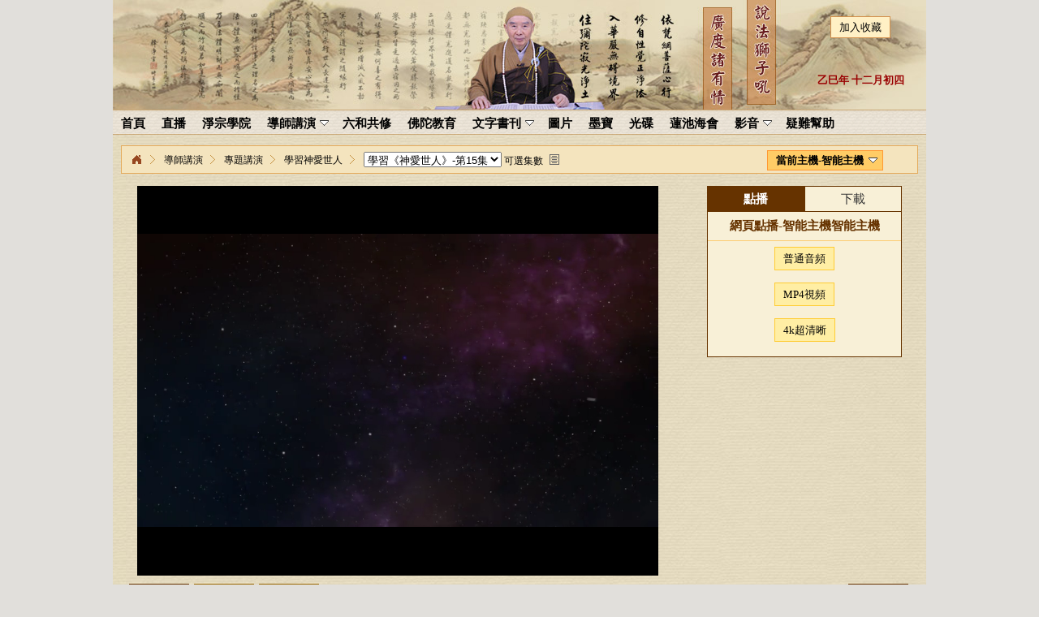

--- FILE ---
content_type: text/html; charset=utf-8
request_url: https://new.jingzong.org/masterspeech/show/11333.html
body_size: 4562
content:

<!DOCTYPE html PUBLIC "-//W3C//DTD XHTML 1.0 Transitional//EN" "http://www.w3.org/TR/xhtml1/DTD/xhtml1-transitional.dtd">
<html xmlns="http://www.w3.org/1999/xhtml" lang="UTF-8">
<!--头部开始-->
<head>
    <meta http-equiv="Content-Type" content="text/html; charset=utf-8" />
    <meta content='學習神愛世人' name="Keywords" />
    <meta content='學習神愛世人' name="Description" />
    <title>學習神愛世人</title>
    <link rel="stylesheet" type="text/css" href="/static/jingzong_v1/css/masterspeech.css" />
    <link rel="stylesheet" type="text/css" href="/static/jingzong_v1/css/colortip-1.0-jquery.css" />
    <script type="text/javascript" src="/static/jingzong_v1/js/jquery.pack.js"></script>
    <script type="text/javascript" src="/static/jingzong_v1/js/jquery.peex.js"></script>
    <script type="text/javascript" src="/static/jingzong_v1/js/ddsmoothmenu.js"></script>
    <script type="text/javascript" src="/static/jingzong_v1/js/jquery.idTabs.js"></script>
    <script type="text/javascript" src="/static/jingzong_v1/js/jquery.cookie.js"></script>
    <script type="text/javascript" src="/static/jingzong_v1/js/jquery.simplemodal.js"></script>
    <script type="text/javascript" src="/static/jingzong_v1/js/ThunderURIEncode.js"></script>
    <script type="text/javascript"> 
    ddsmoothmenu.init({
      mainmenuid: "smoothmenu", //menu DIV id
      orientation: 'h', //Horizontal or vertical menu: Set to "h" or "v"
      classname: 'ddsmoothmenu', //class added to menu's outer DIV
      //customtheme: ["#1c5a80", "#18374a"],
      contentsource: "markup" //"markup" or ["container_id", "path_to_menu_file"]
    })

    </script> 
    
<!-- 头部结束-->
<script type="text/javascript">
    var BianHao ='21/21-786/21-786-0015';
    var Type_ab ='';
    var Type_baohan ='1,2,5,6,8,9';
    var server = $.cookie("pureland_s");  
    var cdn_media ='//video.cibei.org/';
    if (server==null) {
       $.cookie('pureland_s', 'zn', { path:'/', expires: 7});
       server=$.cookie("pureland_s");  
    }
    baiduyun = "https://pan.baidu.com/s/1jHZNpR4#list/path=%2Fnewmedia/";

    switch(server)
    {
         case "dx":
         url="http://61.160.254.8/";
         mp4="//abc.cibei.org/";
         ftpurl="ftp://dx.jingzong.org/media/";
         break
         default:
         url="//video.cibei.org/";
         mp4="//abc.cibei.org/";
         ftpurl="ftp://ftp.jingzong.org/media/";
    }
</script>
<link rel="stylesheet" href="//g.alicdn.com/de/prismplayer/2.3.5/skins/default/aliplayer-min.css" />
<script type="text/javascript" src="//g.alicdn.com/de/prismplayer/2.3.5/aliplayer-min.js"></script>
</head>
<body>

<!--頂部菜單開始-->
<div id="top" >
  <div class="logo">
    <div class="logo_right">
      <li><a href="javascript:if(document.all){window.external.addFavorite('http://new.jingzong.org','淨宗學院');}else if(window.sidebar){window.sidebar.addPanel('淨宗學院', 'http://new.jingzong.org','');}">加入收藏</a></li>
      <li><span></span></li>
      <li><span><script type="text/javascript" src="/static/jingzong_v1//js/Date.js"></script></script></span></li>
    </div>
  </div>
  <div id="smoothmenu" class="ddsmoothmenu">
    <ul>
          <li><a href="/index"><span>首頁</span></a>      
            </li>
          <li><a href="/live"><span>直播</span></a>      
            </li>
          <li><a href="/pureland"><span>淨宗學院</span></a>      
            </li>
          <li><a href="/masterspeech"><span>導師講演</span></a>      
              <ul>
                  <li><a href="/masterspeech/category/20.html"><span>認識佛教</span></a></li>
                  <li><a href="/masterspeech/category/24.html"><span>根本教育</span></a></li>
                  <li><a href="/masterspeech/34.html"><span>淨土五經</span></a></li>
                  <li><a href="/masterspeech/74.html"><span>華嚴講席</span></a></li>
                  <li><a href="/masterspeech/category/75.html"><span>大乘經論</span></a></li>
                  <li><a href="/masterspeech/list/76.html"><span>仁愛和平講堂</span></a></li>
                  <li><a href="/masterspeech/category/77.html"><span>專題講演</span></a></li>
                  <li><a href="/masterspeech/category/78.html"><span>開示談話</span></a></li>
                  <li><a href="/masterspeech/category/79.html"><span>學佛答問</span></a></li>
                  <li><a href="/masterspeech/category/80.html"><span>簡體字幕</span></a></li>
                </ul>
            </li>
          <li><a href="http://6h.jingzong.org"><span>六和共修</span></a>
            </li>
          <li><a href="/buddhaeducation"><span>佛陀教育</span></a>      
            </li>
          <li><a href="/book"><span>文字書刊</span></a>      
              <ul>
                  <li><a href="/book/531.html"><span>引用講義</span></a></li>
                  <li><a href="/book/532.html"><span>經文課本</span></a></li>
                  <li><a href="/book/533.html"><span>導師文章</span></a></li>
                  <li><a href="/book/list/534.html"><span>傳記刊物</span></a></li>
                  <li><a href="/book/list/535.html"><span>學習心得</span></a></li>
                  <li><a href="/book/list/874.html"><span>學院刊物</span></a></li>
                </ul>
            </li>
          <li><a href="/photo"><span>圖片</span></a>      
            </li>
          <li><a href="/mobao"><span>墨寶</span></a>      
            </li>
          <li><a href="/iso"><span>光碟</span></a>      
            </li>
          <li><a href="http://wst.jingzong.org"><span>蓮池海會</span></a>
            </li>
          <li><a href="/video"><span>影音</span></a>      
              <ul>
                  <li><a href="/video/362.html"><span>有聲書</span></a></li>
                  <li><a href="/video/363.html"><span>學生習講</span></a></li>
                  <li><a href="/video/category/364.html"><span>法會活動</span></a></li>
                  <li><a href="/video/category/365.html"><span>佛號梵唄</span></a></li>
                  <li><a href="/video/category/366.html"><span>影視動畫</span></a></li>
                  <li><a href="/video/category/367.html"><span>慈光講堂機頂盒</span></a></li>
                  <li><a href="/video/category/904.html"><span>群書治要</span></a></li>
                  <li><a href="/video/category/1061.html"><span>行一共修</span></a></li>
                </ul>
            </li>
          <li><a href="/help"><span>疑難幫助</span></a>      
            </li>
        </ul>
    <br style="clear: left" />
  </div>
</div>
<!-- 頂部菜單结束-->
<!-- 中间主体内容开始-->
<div id="content_nr">
   <!--欄目導航開始-->
  <div class="sitepath_nr">
    <div class="siteleft">
      <ul>
        <li class="first"><a href="http://www.jingzong.org/" title="淨宗學院">淨宗學院</a></li><li><a href="/masterspeech/9.html">導師講演</a></li><li><a href="/masterspeech/category/77.html">專題講演</a></li><li><a href="/masterspeech/list/870.html">學習神愛世人</a></li>        <li class="sitepath_last" id="sitepath_last"></li>
      </ul>
    </div>
    <div id="Server_list" class="Server_list">
      <ul>
        <li><a href="#"><span id = "server">當前主機</span></a>
          <ul>
                        <li><a href="javascript:sel_server('zn');">智能主機</a></li>
                        <li><a href="javascript:sel_server('dx');">常州电信</a></li>
                        <li><a href="javascript:sel_server('hk');">香港寬頻</a></li>
                        <li><a href="javascript:sel_server('tw');">台灣電信</a></li>
                        <li><a href="javascript:sel_server('ud');">超清直播</a></li>
                        <li><a href="javascript:sel_server('hd');">高清直播</a></li>
                        <li><a href="javascript:sel_server('sd');">標清直播</a></li>
                        <li><a href="javascript:sel_server('ld');">流暢直播</a></li>
                        <li><a href="javascript:sel_server('zn');">智能主機</a></li>
                        <li><a href="javascript:sel_server('dx');">常州电信</a></li>
                        <li><a href="javascript:sel_server('hk');">香港寬頻</a></li>
                        <li><a href="javascript:sel_server('tw');">台灣電信</a></li>
                      </ul>
        </li>
      </ul>
    </div>
    <div class="clearbox"></div>
  </div>
  <!--欄目導航結束-->
  <!--第一表格區域-->
  <div class="tableDown">
  <!--視頻顯示開始-->  
  <div class="content_left">
    <div id="win_media">
      <div class="play_media" id="play_media"></div> 
    </div>
  </div>
  <!--視頻顯示結束--> 
  <!--播放下載內容開始-->
  <div class="content_right">
    <div class="play_url" id="playlist">
      <div class="idTabs1" id="idTabs"><a href="#one">點播</a><a href="#two">下載</a></div>
      <div class="play_url_content" id="one" style="display: block; ">
        <div class="vb_title">網頁點播-</div>
        <ul>
                  <li><a href="javascript:player('mp3');">普通音頻</a></li>
                    <li><a href="javascript:player('flv');">MP4視頻</a></li>
                    <li><a href="javascript:player('2160p');">4k超清晰</a></li>
                </ul>
        <!--<div class="vb_title">本地點播-</div>
        <ul>
          <script type="text/javascript">
                      document.write('<li><a href ="' + mmsurl + '64K/' + BianHao + '.mp3" >普通音頻</a></li>');
                      </script>     
        </ul>-->
      </div>
      <div class="play_url_content" id="two" style="display: none; ">
        <div class="vb_title">本地下載-</div>
        <ul>
          <script type="text/javascript">
                      document.write('<li><a href ="' + mp4 + 'mp3/' + BianHao + '.mp3" >普通音頻</a></li>');
                        document.write('<li><a href ="' + mp4 + 'mp4/' + BianHao + '.mp4" >MP4視頻</a></li>'); 
                      </script> 
        </ul>
        <div class="vb_title">迅雷下載-</div>
        <ul>
          <script type="text/javascript">
                      document.write('<li><a href ="' + ThunderURIEncode(mp4 + 'mp3/' + BianHao + '.mp3')+'" >普通音頻</a></li>');
                        document.write('<li><a href ="' + ThunderURIEncode(mp4 + 'mp4/' + BianHao + '.mp4')+'" >MP4視頻</a></li>'); 
                        document.write('<li><a href ="' + ThunderURIEncode(cdn_media + '2160p/' + BianHao + '.mp4')+'" >4k超清晰</a></li>'); 
                    </script> 
        </ul>
      </div>   
    </div>
    <!--<div class="play_url">
      <div class="play_caozuo">如點播下載太慢，請在[當前主機]處選擇主機。無法點播下載請<a href="#" onclick="Errorlist()" class="basic">點此報錯</a></div>
    </div>-->
  </div>
  <!--播放下載內容結束-->
  <div class="clearbox"></div>
  </div>
  <!--視頻文字顯示區域開始-->
  <div class="video_txet">
    <div class="video_txet_title">
      <ul class="video_txet_left" id="video_text">
         <li><a  href="#video_t_content">字幕文稿</a></li>
         <li><a  href="#video_t_jingwen">本集經文</a></li>
         <li><a  href="#video_t_jiangyi">本集講義</a></li>
      </ul>
      <ul class="video_txet_right">
         <li class="tableshow" ><a  href="#" ><span id="close">全屏瀏覽</span></a></li>
      </ul>
    </div>
    <div id="video_t_content" class="video_text_content" style="display: block; ">
           </div>
    <div id="video_t_jingwen" class="video_text_content" style="display: none; ">
           </div>
    <div id="video_t_jiangyi" class="video_text_content" style="display: none; ">
           </div>
　</div>
  <div class="clearbox"></div>
  <!--視頻文字顯示區域結束-->
</div>
<!-- 中间主体内容结束-->
<div id="footer">
      <div class="menu_link">
       <a  href="/about/564.html">聯系我們</a>&nbsp;&nbsp;|&nbsp;&nbsp;<a href="http://GuestBook.jingzong.org">網站留言</a>&nbsp;&nbsp;|&nbsp;&nbsp;<a href="/about/564.html">各地淨宗</a>&nbsp;&nbsp;|&nbsp;&nbsp;<a href="/about/565.html">捐款帳號</a>&nbsp;&nbsp;|&nbsp;&nbsp;<a href="/help/573.html">疑難幫助</a>&nbsp;&nbsp;|&nbsp;&nbsp;<a href="javascript:void(0);" title="设为首页" onclick="setHomepage('http://new.jingzong.org/');">設為首頁</a></div>
       <div class="email"><p>辦公室電郵﹕<a class=Bottom href="mailto:pllc2001@gmail.com">pllc2001@gmail.com</a> |  網路工作室電郵﹕<a class=Bottom href="mailto:pllcweb@gmail.com">pllcweb@gmail.com</a><br/>
         澳洲淨宗學院(建站時間:2003年)<br/>
   </div>      
</div>
<script type="text/javascript" src="/static/jingzong_v1/js/colortip-1.0-jquery.js"></script>
<script type='text/javascript'>
  $(function() {
    $('.tip_d').tipsy({fallback: "請按鼠標右鍵另存為..." });
    $('#basic').tipsy();
　 $('[title]').tipsy();
  });
</script>
<script>
var _hmt = _hmt || [];
(function() {
  var hm = document.createElement("script");
  hm.src = "https://hm.baidu.com/hm.js?fbab9a6009600c041a4578991dea343e";
  var s = document.getElementsByTagName("script")[0]; 
  s.parentNode.insertBefore(hm, s);
})();
</script>

<script type="text/javascript" src="/static/jingzong_v1/js/jquery.pureland.play.js"></script> 
<script type="text/javascript" src="/static/jingzong_v1/jw/swfobject.js"></script>
<script type="text/javascript" src="/static/jingzong_v1/jw/jwplayer.js"></script>
<script type="text/javascript" src="/static/t5player_v3/cyberplayer.js"></script>
<!--底部导航end--> 

<script type="text/javascript"> 

  $.getJSON('/index/masterspeech/getserver/type/js.json', function(data){
    for (var i = 0; i < data.length; i++) {
      if(data[i].serveren==server){
          $('#server').html('當前主機-'+data[i].sitename);
          $('.vb_title').append(data[i].sitename);
      }
    }   
  });

  // ajax加載選集列表
  $.getJSON('/index/masterspeech/getvideo/catid/870.json', function(data){
    var videolist = '<select name="select" id="select" onchange="sdChangePage(this.value)">';
    for (var i = 0; i < data.length; i++) {
      videolist += '<option ';
      if(data[i].id==11333) videolist += ' selected="selected" ';
      videolist += ' value="' + data[i].id + '">' + data[i].title + '</option>';
   }
   videolist += '</select> 可選集數'; 
   $('#sitepath_last').append(videolist);
  });

    //選擇服務器
  ddsmoothmenu.init({
      mainmenuid: "Server_list", 
      orientation: 'h', 
      classname: 'Server_list'
  })


function sdChangePage(Page){location.href='/masterspeech/show/'+Page+'.html';} 
if(Type_ab.indexOf("3")!=-1){
  player('flv-a');
}else{
  player('flv');
}

</script>
</body>
</html>


--- FILE ---
content_type: text/html; charset=utf-8
request_url: https://new.jingzong.org/index/masterspeech/getserver/type/js.json
body_size: 488
content:
[{"id":1,"sitename":"\u667a\u80fd\u4e3b\u6a5f","siteurl":"http:\/\/cdn-media.jingzong.org","listorder":0,"servertype":"jingzong","serveren":"zn","siteid":1},{"id":2,"sitename":"\u5e38\u5dde\u7535\u4fe1","siteurl":"http:\/\/cz.jingzong.org","listorder":0,"servertype":"jingzong","serveren":"dx","siteid":1},{"id":4,"sitename":"\u9999\u6e2f\u5bec\u983b","siteurl":"http:\/\/p2p.jingzong.org","listorder":0,"servertype":"jingzong","serveren":"hk","siteid":1},{"id":5,"sitename":"\u53f0\u7063\u96fb\u4fe1","siteurl":"http:\/\/tw.jingzong.org","listorder":0,"servertype":"jingzong","serveren":"tw","siteid":1},{"id":6,"sitename":"\u8d85\u6e05\u76f4\u64ad","siteurl":"http:\/\/live.ciguang.tv\/hdtv\/live.m3u8?auth_key=1580962646-0-0-d467596a348626ce38e78c17cdad38cb","listorder":0,"servertype":"huodong","serveren":"ud","siteid":0},{"id":7,"sitename":"\u9ad8\u6e05\u76f4\u64ad","siteurl":"http:\/\/live.ciguang.tv\/hdtv\/live_720p.m3u8?auth_key=1580962646-0-0-c22e9ec7804f208ee40d4e93b42435da","listorder":0,"servertype":"huodong","serveren":"hd","siteid":0},{"id":8,"sitename":"\u6a19\u6e05\u76f4\u64ad","siteurl":"http:\/\/live.ciguang.tv\/hdtv\/live_720p.m3u8?auth_key=1580962646-0-0-c22e9ec7804f208ee40d4e93b42435da","listorder":0,"servertype":"huodong","serveren":"sd","siteid":0},{"id":9,"sitename":"\u6d41\u66a2\u76f4\u64ad","siteurl":"http:\/\/live.ciguang.tv\/hdtv\/live_360p.m3u8?auth_key=1580962646-0-0-d27853dd03a77e62c38235bdc3ec5143","listorder":0,"servertype":"huodong","serveren":"ld","siteid":0},{"id":10,"sitename":"\u667a\u80fd\u4e3b\u6a5f","siteurl":"http:\/\/cdn-media.jingzong.org","listorder":0,"servertype":"vod","serveren":"zn","siteid":1},{"id":11,"sitename":"\u5e38\u5dde\u7535\u4fe1","siteurl":"http:\/\/cz.jingzong.org","listorder":0,"servertype":"vod","serveren":"dx","siteid":1},{"id":12,"sitename":"\u9999\u6e2f\u5bec\u983b","siteurl":"http:\/\/p2p.jingzong.org","listorder":0,"servertype":"vod","serveren":"hk","siteid":1},{"id":13,"sitename":"\u53f0\u7063\u96fb\u4fe1","siteurl":"http:\/\/tw.jingzong.org","listorder":0,"servertype":"vod","serveren":"tw","siteid":1}]

--- FILE ---
content_type: text/html; charset=utf-8
request_url: https://new.jingzong.org/index/masterspeech/getvideo/catid/870.json
body_size: 328
content:
[{"id":11098,"title":"\u5b78\u7fd2\u300a\u795e\u611b\u4e16\u4eba\u300b-\u7b2c1\u96c6","num":"21-786-0001"},{"id":11099,"title":"\u5b78\u7fd2\u300a\u795e\u611b\u4e16\u4eba\u300b-\u7b2c2\u96c6","num":"21-786-0002"},{"id":11100,"title":"\u5b78\u7fd2\u300a\u795e\u611b\u4e16\u4eba\u300b-\u7b2c3\u96c6","num":"21-786-0003"},{"id":11113,"title":"\u5b78\u7fd2\u300a\u795e\u611b\u4e16\u4eba\u300b-\u7b2c4\u96c6","num":"21-786-0004"},{"id":11116,"title":"\u5b78\u7fd2\u300a\u795e\u611b\u4e16\u4eba\u300b-\u7b2c5\u96c6","num":"21-786-0005"},{"id":11272,"title":"\u5b78\u7fd2\u300a\u795e\u611b\u4e16\u4eba\u300b-\u7b2c6\u96c6","num":"21-786-0006"},{"id":11274,"title":"\u5b78\u7fd2\u300a\u795e\u611b\u4e16\u4eba\u300b-\u7b2c7\u96c6","num":"21-786-0007"},{"id":11276,"title":"\u5b78\u7fd2\u300a\u795e\u611b\u4e16\u4eba\u300b-\u7b2c8\u96c6","num":"21-786-0008"},{"id":11281,"title":"\u5b78\u7fd2\u300a\u795e\u611b\u4e16\u4eba\u300b-\u7b2c9\u96c6","num":"21-786-0009"},{"id":11284,"title":"\u5b78\u7fd2\u300a\u795e\u611b\u4e16\u4eba\u300b-\u7b2c10\u96c6","num":"21-786-0010"},{"id":11288,"title":"\u5b78\u7fd2\u300a\u795e\u611b\u4e16\u4eba\u300b-\u7b2c11\u96c6","num":"21-786-0011"},{"id":11289,"title":"\u5b78\u7fd2\u300a\u795e\u611b\u4e16\u4eba\u300b-\u7b2c12\u96c6","num":"21-786-0012"},{"id":11290,"title":"\u5b78\u7fd2\u300a\u795e\u611b\u4e16\u4eba\u300b-\u7b2c13\u96c6","num":"21-786-0013"},{"id":11291,"title":"\u5b78\u7fd2\u300a\u795e\u611b\u4e16\u4eba\u300b-\u7b2c14\u96c6","num":"21-786-0014"},{"id":11333,"title":"\u5b78\u7fd2\u300a\u795e\u611b\u4e16\u4eba\u300b-\u7b2c15\u96c6","num":"21-786-0015"},{"id":11337,"title":"\u5b78\u7fd2\u300a\u795e\u611b\u4e16\u4eba\u300b-\u7b2c16\u96c6","num":"21-786-0016"},{"id":11340,"title":"\u5b78\u7fd2\u300a\u795e\u611b\u4e16\u4eba\u300b-\u7b2c17\u96c6","num":"21-786-0017"},{"id":11343,"title":"\u5b78\u7fd2\u300a\u795e\u611b\u4e16\u4eba\u300b-\u7b2c18\u96c6","num":"21-786-0018"},{"id":11344,"title":"\u5b78\u7fd2\u300a\u795e\u611b\u4e16\u4eba\u300b-\u7b2c19\u96c6","num":"21-786-0019"},{"id":11345,"title":"\u5b78\u7fd2\u300a\u795e\u611b\u4e16\u4eba\u300b-\u7b2c20\u96c6","num":"21-786-0020"},{"id":11351,"title":"\u5b78\u7fd2\u300a\u795e\u611b\u4e16\u4eba\u300b-\u7b2c21\u96c6","num":"21-786-0021"},{"id":11353,"title":"\u5b78\u7fd2\u300a\u795e\u611b\u4e16\u4eba\u300b-\u7b2c22\u96c6","num":"21-786-0022"},{"id":11356,"title":"\u5b78\u7fd2\u300a\u795e\u611b\u4e16\u4eba\u300b-\u7b2c23\u96c6","num":"21-786-0023"}]

--- FILE ---
content_type: text/css
request_url: https://new.jingzong.org/static/jingzong_v1/css/colortip-1.0-jquery.css
body_size: 594
content:
.tipsy {
	padding: 5px;
	font-size: 12px;
	background-repeat: no-repeat;
	background-image: url(images/tipsy.gif);
	line-height: 20px;
}
  .tipsy-inner {
	padding: 5px 8px 4px 8px;
	background-color: #f9f2ba;
	border:1px solid #e9d315;
	color: #900;
	max-width: 350px;
	text-align: center;
}
  .tipsy-inner { -moz-border-radius:3px; -webkit-border-radius:3px; }
  .tipsy-north { background-position: top center; }
  .tipsy-south { background-position: bottom center; }
  .tipsy-east { background-position: right center; }
  .tipsy-west { background-position: left center; }
